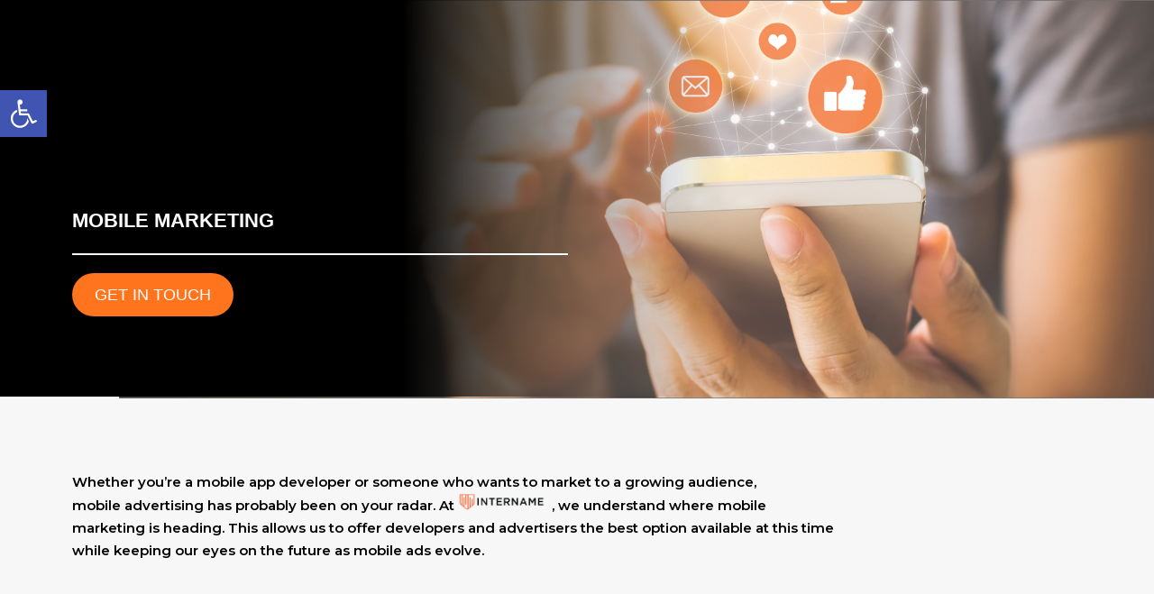

--- FILE ---
content_type: text/css
request_url: https://www.intername.media/wp-content/uploads/elementor/css/post-7157.css?ver=1707650858
body_size: 1322
content:
.elementor-7157 .elementor-element.elementor-element-31f27270 > .elementor-container{min-height:442px;}.elementor-7157 .elementor-element.elementor-element-31f27270:not(.elementor-motion-effects-element-type-background), .elementor-7157 .elementor-element.elementor-element-31f27270 > .elementor-motion-effects-container > .elementor-motion-effects-layer{background-image:url("https://www.intername.media/wp-content/uploads/2021/04/MOBILE-MARKETIN@2x.png");background-position:top center;background-repeat:no-repeat;background-size:cover;}.elementor-7157 .elementor-element.elementor-element-31f27270 > .elementor-background-overlay{opacity:1;transition:background 0.3s, border-radius 0.3s, opacity 0.3s;}.elementor-7157 .elementor-element.elementor-element-31f27270{transition:background 0.3s, border 0.3s, border-radius 0.3s, box-shadow 0.3s;}.elementor-7157 .elementor-element.elementor-element-420fb151 > .elementor-element-populated{transition:background 0.3s, border 0.3s, border-radius 0.3s, box-shadow 0.3s;}.elementor-7157 .elementor-element.elementor-element-420fb151 > .elementor-element-populated > .elementor-background-overlay{transition:background 0.3s, border-radius 0.3s, opacity 0.3s;}.elementor-7157 .elementor-element.elementor-element-6e089179 > .elementor-container{min-height:400px;}.elementor-7157 .elementor-element.elementor-element-6e089179 > .elementor-container > .elementor-column > .elementor-widget-wrap{align-content:center;align-items:center;}.elementor-7157 .elementor-element.elementor-element-6e089179{z-index:5;}.elementor-7157 .elementor-element.elementor-element-57c07a7f{--spacer-size:119px;}.elementor-7157 .elementor-element.elementor-element-62bd47de{text-align:left;}.elementor-7157 .elementor-element.elementor-element-62bd47de .elementor-heading-title{color:#FFFFFF;font-family:"Helvetica", Sans-serif;font-size:22px;font-weight:bold;line-height:1.33em;}.elementor-7157 .elementor-element.elementor-element-62bd47de > .elementor-widget-container{margin:0% 0% 0% 0%;padding:0% 0% 4% 0%;border-style:solid;border-width:0px 0px 2px 0px;border-color:#FFFFFF;}.elementor-7157 .elementor-element.elementor-element-106d388 .elementor-button{font-family:"Helvetica", Sans-serif;font-size:18px;font-weight:500;background-color:#FF741D;border-radius:80px 80px 80px 80px;padding:15px 25px 15px 25px;}.elementor-7157 .elementor-element.elementor-element-494a1d25 > .elementor-container{min-height:502px;}.elementor-7157 .elementor-element.elementor-element-494a1d25:not(.elementor-motion-effects-element-type-background), .elementor-7157 .elementor-element.elementor-element-494a1d25 > .elementor-motion-effects-container > .elementor-motion-effects-layer{background-image:url("https://www.intername.media/wp-content/uploads/2021/04/SEO@3x-1.png");background-position:bottom center;background-size:cover;}.elementor-7157 .elementor-element.elementor-element-494a1d25 > .elementor-background-overlay{background-color:transparent;background-image:linear-gradient(360deg, #000000 43%, #FFFFFF00 58%);opacity:1;transition:background 0.3s, border-radius 0.3s, opacity 0.3s;}.elementor-7157 .elementor-element.elementor-element-494a1d25{transition:background 0.3s, border 0.3s, border-radius 0.3s, box-shadow 0.3s;}.elementor-7157 .elementor-element.elementor-element-39fc2135 > .elementor-element-populated{transition:background 0.3s, border 0.3s, border-radius 0.3s, box-shadow 0.3s;}.elementor-7157 .elementor-element.elementor-element-39fc2135 > .elementor-element-populated > .elementor-background-overlay{transition:background 0.3s, border-radius 0.3s, opacity 0.3s;}.elementor-7157 .elementor-element.elementor-element-44c27c9e > .elementor-container{min-height:400px;}.elementor-7157 .elementor-element.elementor-element-44c27c9e > .elementor-container > .elementor-column > .elementor-widget-wrap{align-content:center;align-items:center;}.elementor-7157 .elementor-element.elementor-element-44c27c9e{z-index:5;}.elementor-7157 .elementor-element.elementor-element-2a579642{--spacer-size:119px;}.elementor-7157 .elementor-element.elementor-element-70227a23 .elementor-heading-title{color:#FFFFFF;font-family:"Helvetica", Sans-serif;font-size:30px;font-weight:bold;line-height:1.33em;}.elementor-7157 .elementor-element.elementor-element-70227a23 > .elementor-widget-container{margin:0% 0% 0% 22%;padding:0% 0% 4% 0%;border-style:solid;border-width:0px 0px 2px 0px;border-color:#FFFFFF;}.elementor-7157 .elementor-element.elementor-element-4929deb7 .elementor-button{font-family:"Helvetica", Sans-serif;font-size:18px;font-weight:bold;background-color:#F1592A;border-radius:0px 0px 0px 0px;}.elementor-7157 .elementor-element.elementor-element-2dba1893 > .elementor-container{max-width:1121px;min-height:234px;}.elementor-7157 .elementor-element.elementor-element-2dba1893:not(.elementor-motion-effects-element-type-background), .elementor-7157 .elementor-element.elementor-element-2dba1893 > .elementor-motion-effects-container > .elementor-motion-effects-layer{background-color:#F7F7F7;}.elementor-7157 .elementor-element.elementor-element-2dba1893{transition:background 0.3s, border 0.3s, border-radius 0.3s, box-shadow 0.3s;padding:0% 0% 0% 0%;}.elementor-7157 .elementor-element.elementor-element-2dba1893 > .elementor-background-overlay{transition:background 0.3s, border-radius 0.3s, opacity 0.3s;}.elementor-7157 .elementor-element.elementor-element-169d1db0 > .elementor-element-populated{margin:0% 0% 0% 0%;--e-column-margin-right:0%;--e-column-margin-left:0%;padding:0px 0px 0px 0px;}.elementor-7157 .elementor-element.elementor-element-9c76c6f{--spacer-size:38px;}.elementor-7157 .elementor-element.elementor-element-17dd5860{text-align:left;}.elementor-7157 .elementor-element.elementor-element-17dd5860 .elementor-heading-title{color:#000000;font-family:"Montserrat", Sans-serif;font-size:15px;font-weight:600;line-height:1.67em;}.elementor-7157 .elementor-element.elementor-element-17dd5860 > .elementor-widget-container{margin:-1% 0% 0% 0%;}.elementor-7157 .elementor-element.elementor-element-66953899{text-align:left;}.elementor-7157 .elementor-element.elementor-element-66953899 .elementor-heading-title{color:#F26637;font-family:"Montserrat", Sans-serif;font-size:15px;font-weight:bold;line-height:1.67em;}.elementor-7157 .elementor-element.elementor-element-66953899 > .elementor-widget-container{margin:-1% 0% 0% 0%;}.elementor-7157 .elementor-element.elementor-element-2e93c660{margin-top:9%;margin-bottom:5%;}.elementor-7157 .elementor-element.elementor-element-2ffde2f2{text-align:center;}.elementor-7157 .elementor-element.elementor-element-2ffde2f2 .elementor-heading-title{color:#000000;font-family:"Montserrat", Sans-serif;font-size:23px;font-weight:bold;}.elementor-7157 .elementor-element.elementor-element-47601f46 > .elementor-element-populated{margin:0% 0% 0% 2%;--e-column-margin-right:0%;--e-column-margin-left:2%;}.elementor-7157 .elementor-element.elementor-element-71f9511d > .elementor-element-populated{margin:0% 0% 0% 0%;--e-column-margin-right:0%;--e-column-margin-left:0%;padding:0px 0px 0px 0px;}.elementor-7157 .elementor-element.elementor-element-7562f42e:not(.elementor-motion-effects-element-type-background), .elementor-7157 .elementor-element.elementor-element-7562f42e > .elementor-motion-effects-container > .elementor-motion-effects-layer{background-color:#FFFFFF;}.elementor-7157 .elementor-element.elementor-element-7562f42e > .elementor-background-overlay{background-color:#F7F7F7;opacity:0.83;transition:background 0.3s, border-radius 0.3s, opacity 0.3s;}.elementor-7157 .elementor-element.elementor-element-7562f42e, .elementor-7157 .elementor-element.elementor-element-7562f42e > .elementor-background-overlay{border-radius:60px 60px 60px 60px;}.elementor-7157 .elementor-element.elementor-element-7562f42e{box-shadow:0px 3px 6px 0px rgba(0, 0, 0, 0.16);transition:background 0.3s, border 0.3s, border-radius 0.3s, box-shadow 0.3s;margin-top:0px;margin-bottom:0px;padding:3% 0% 0% 0%;}.elementor-7157 .elementor-element.elementor-element-50a47715 > .elementor-element-populated{margin:0% 0% 6% 0%;--e-column-margin-right:0%;--e-column-margin-left:0%;}.elementor-7157 .elementor-element.elementor-element-25832e6d .elementor-heading-title{color:#000000;font-family:"PT Sans", Sans-serif;font-size:22px;font-weight:bold;line-height:1.39em;}.elementor-7157 .elementor-element.elementor-element-25832e6d > .elementor-widget-container{margin:0% 4% 0% 8%;padding:0% 0% 1% 0%;border-style:solid;border-width:0px 0px 2px 0px;border-color:#ACACAC;}.elementor-7157 .elementor-element.elementor-element-7cf3112 .elementor-heading-title{color:#000000;font-family:"Montserrat", Sans-serif;font-size:15px;font-weight:500;line-height:1.67em;}.elementor-7157 .elementor-element.elementor-element-7cf3112 > .elementor-widget-container{margin:0% 0% 0% 6%;}.elementor-7157 .elementor-element.elementor-element-fb1757d .elementor-icon-list-items:not(.elementor-inline-items) .elementor-icon-list-item:not(:last-child){padding-bottom:calc(8px/2);}.elementor-7157 .elementor-element.elementor-element-fb1757d .elementor-icon-list-items:not(.elementor-inline-items) .elementor-icon-list-item:not(:first-child){margin-top:calc(8px/2);}.elementor-7157 .elementor-element.elementor-element-fb1757d .elementor-icon-list-items.elementor-inline-items .elementor-icon-list-item{margin-right:calc(8px/2);margin-left:calc(8px/2);}.elementor-7157 .elementor-element.elementor-element-fb1757d .elementor-icon-list-items.elementor-inline-items{margin-right:calc(-8px/2);margin-left:calc(-8px/2);}body.rtl .elementor-7157 .elementor-element.elementor-element-fb1757d .elementor-icon-list-items.elementor-inline-items .elementor-icon-list-item:after{left:calc(-8px/2);}body:not(.rtl) .elementor-7157 .elementor-element.elementor-element-fb1757d .elementor-icon-list-items.elementor-inline-items .elementor-icon-list-item:after{right:calc(-8px/2);}.elementor-7157 .elementor-element.elementor-element-fb1757d .elementor-icon-list-icon i{color:#FF7417;transition:color 0.3s;}.elementor-7157 .elementor-element.elementor-element-fb1757d .elementor-icon-list-icon svg{fill:#FF7417;transition:fill 0.3s;}.elementor-7157 .elementor-element.elementor-element-fb1757d{--e-icon-list-icon-size:22px;--icon-vertical-offset:0px;}.elementor-7157 .elementor-element.elementor-element-fb1757d .elementor-icon-list-item > .elementor-icon-list-text, .elementor-7157 .elementor-element.elementor-element-fb1757d .elementor-icon-list-item > a{font-family:"Montserrat", Sans-serif;font-size:15px;font-weight:500;}.elementor-7157 .elementor-element.elementor-element-fb1757d .elementor-icon-list-text{color:#000000;transition:color 0.3s;}.elementor-7157 .elementor-element.elementor-element-fb1757d > .elementor-widget-container{margin:0% 22% 0% 6%;}.elementor-7157 .elementor-element.elementor-element-e75f51f .elementor-heading-title{color:#000000;font-family:"Montserrat", Sans-serif;font-size:15px;font-weight:500;line-height:1.67em;}.elementor-7157 .elementor-element.elementor-element-e75f51f > .elementor-widget-container{margin:2% 0% 0% 6%;}.elementor-7157 .elementor-element.elementor-element-a9d5949{margin-top:10%;margin-bottom:0%;}.elementor-7157 .elementor-element.elementor-element-85232bd > .elementor-element-populated{margin:0% 0% 0% 2%;--e-column-margin-right:0%;--e-column-margin-left:2%;}.elementor-7157 .elementor-element.elementor-element-979fe17 > .elementor-element-populated{margin:0% 0% 0% 0%;--e-column-margin-right:0%;--e-column-margin-left:0%;padding:0px 0px 0px 0px;}.elementor-7157 .elementor-element.elementor-element-e1a403e:not(.elementor-motion-effects-element-type-background), .elementor-7157 .elementor-element.elementor-element-e1a403e > .elementor-motion-effects-container > .elementor-motion-effects-layer{background-color:#FFFFFF;}.elementor-7157 .elementor-element.elementor-element-e1a403e > .elementor-background-overlay{background-color:#F7F7F7;opacity:0.83;transition:background 0.3s, border-radius 0.3s, opacity 0.3s;}.elementor-7157 .elementor-element.elementor-element-e1a403e, .elementor-7157 .elementor-element.elementor-element-e1a403e > .elementor-background-overlay{border-radius:60px 60px 60px 60px;}.elementor-7157 .elementor-element.elementor-element-e1a403e{box-shadow:0px 3px 6px 0px rgba(0, 0, 0, 0.16);transition:background 0.3s, border 0.3s, border-radius 0.3s, box-shadow 0.3s;margin-top:0px;margin-bottom:0px;padding:3% 0% 0% 0%;}.elementor-7157 .elementor-element.elementor-element-16117cc > .elementor-element-populated{margin:0% 0% 6% 0%;--e-column-margin-right:0%;--e-column-margin-left:0%;}.elementor-7157 .elementor-element.elementor-element-cca4307 .elementor-heading-title{color:#000000;font-family:"PT Sans", Sans-serif;font-size:22px;font-weight:bold;line-height:1.39em;}.elementor-7157 .elementor-element.elementor-element-cca4307 > .elementor-widget-container{margin:0% 4% 0% 8%;padding:0% 0% 1% 0%;border-style:solid;border-width:0px 0px 2px 0px;border-color:#ACACAC;}.elementor-7157 .elementor-element.elementor-element-b4afbeb .elementor-heading-title{color:#000000;font-family:"Montserrat", Sans-serif;font-size:15px;font-weight:500;line-height:1.67em;}.elementor-7157 .elementor-element.elementor-element-b4afbeb > .elementor-widget-container{margin:0% 10% 0% 8%;}.elementor-7157 .elementor-element.elementor-element-ded38d5 .elementor-heading-title{color:#000000;font-family:"Montserrat", Sans-serif;font-size:15px;font-weight:500;line-height:1.67em;}.elementor-7157 .elementor-element.elementor-element-ded38d5 > .elementor-widget-container{margin:0% 0% 0% 8%;}.elementor-7157 .elementor-element.elementor-element-1b7d7ee{margin-top:10%;margin-bottom:0%;}.elementor-7157 .elementor-element.elementor-element-6db96c4 > .elementor-element-populated{margin:0% 0% 0% 2%;--e-column-margin-right:0%;--e-column-margin-left:2%;}.elementor-7157 .elementor-element.elementor-element-6f377c3 > .elementor-element-populated{margin:0% 0% 0% 0%;--e-column-margin-right:0%;--e-column-margin-left:0%;padding:0px 0px 0px 0px;}.elementor-7157 .elementor-element.elementor-element-e56d83c:not(.elementor-motion-effects-element-type-background), .elementor-7157 .elementor-element.elementor-element-e56d83c > .elementor-motion-effects-container > .elementor-motion-effects-layer{background-color:#FFFFFF;}.elementor-7157 .elementor-element.elementor-element-e56d83c > .elementor-background-overlay{background-color:#F7F7F7;opacity:0.83;transition:background 0.3s, border-radius 0.3s, opacity 0.3s;}.elementor-7157 .elementor-element.elementor-element-e56d83c, .elementor-7157 .elementor-element.elementor-element-e56d83c > .elementor-background-overlay{border-radius:60px 60px 60px 60px;}.elementor-7157 .elementor-element.elementor-element-e56d83c{box-shadow:0px 3px 6px 0px rgba(0, 0, 0, 0.16);transition:background 0.3s, border 0.3s, border-radius 0.3s, box-shadow 0.3s;margin-top:0px;margin-bottom:0px;padding:3% 0% 0% 0%;}.elementor-7157 .elementor-element.elementor-element-45b9379 > .elementor-element-populated{margin:0% 0% 6% 0%;--e-column-margin-right:0%;--e-column-margin-left:0%;}.elementor-7157 .elementor-element.elementor-element-673fd78 .elementor-heading-title{color:#000000;font-family:"PT Sans", Sans-serif;font-size:22px;font-weight:bold;line-height:1.39em;}.elementor-7157 .elementor-element.elementor-element-673fd78 > .elementor-widget-container{margin:0% 4% 0% 8%;padding:0% 0% 1% 0%;border-style:solid;border-width:0px 0px 2px 0px;border-color:#ACACAC;}.elementor-7157 .elementor-element.elementor-element-c27867c .elementor-heading-title{color:#000000;font-family:"Montserrat", Sans-serif;font-size:15px;font-weight:500;line-height:1.67em;}.elementor-7157 .elementor-element.elementor-element-c27867c > .elementor-widget-container{margin:0% 0% 0% 8%;}.elementor-7157 .elementor-element.elementor-element-379d26f .elementor-heading-title{color:#000000;font-family:"Montserrat", Sans-serif;font-size:15px;font-weight:500;line-height:1.67em;}.elementor-7157 .elementor-element.elementor-element-379d26f > .elementor-widget-container{margin:0% 0% 0% 8%;}@media(min-width:768px){.elementor-7157 .elementor-element.elementor-element-169d1db0{width:100%;}.elementor-7157 .elementor-element.elementor-element-47601f46{width:23%;}.elementor-7157 .elementor-element.elementor-element-71f9511d{width:77%;}.elementor-7157 .elementor-element.elementor-element-85232bd{width:23%;}.elementor-7157 .elementor-element.elementor-element-979fe17{width:77%;}.elementor-7157 .elementor-element.elementor-element-6db96c4{width:23%;}.elementor-7157 .elementor-element.elementor-element-6f377c3{width:77%;}}@media(max-width:767px){.elementor-7157 .elementor-element.elementor-element-494a1d25 > .elementor-container{min-height:283px;}.elementor-7157 .elementor-element.elementor-element-494a1d25:not(.elementor-motion-effects-element-type-background), .elementor-7157 .elementor-element.elementor-element-494a1d25 > .elementor-motion-effects-container > .elementor-motion-effects-layer{background-image:url("https://www.intername.media/wp-content/uploads/2021/04/SOCIAL-MOBILE@3x-2.png");background-position:top center;background-repeat:no-repeat;background-size:100% auto;}.elementor-7157 .elementor-element.elementor-element-c20c6c8 > .elementor-element-populated{margin:0% 5% 0% -1%;--e-column-margin-right:5%;--e-column-margin-left:-1%;}.elementor-7157 .elementor-element.elementor-element-70227a23 .elementor-heading-title{font-size:18px;}.elementor-7157 .elementor-element.elementor-element-70227a23 > .elementor-widget-container{margin:0% 0% 0% 35%;}.elementor-7157 .elementor-element.elementor-element-4929deb7 .elementor-button{font-size:13px;}.elementor-7157 .elementor-element.elementor-element-169d1db0 > .elementor-element-populated{margin:0% 6% 0% 1%;--e-column-margin-right:6%;--e-column-margin-left:1%;}.elementor-7157 .elementor-element.elementor-element-17dd5860 .elementor-heading-title{font-size:12px;}.elementor-7157 .elementor-element.elementor-element-17dd5860 > .elementor-widget-container{margin:-3% 0% 0% 0%;}.elementor-7157 .elementor-element.elementor-element-66953899 .elementor-heading-title{font-size:12px;}.elementor-7157 .elementor-element.elementor-element-66953899 > .elementor-widget-container{margin:-3% 0% 10% 0%;}}/* Start custom CSS for heading, class: .elementor-element-62bd47de */.bgc-orange{
    color: black;
    font-size: 35px;
    background: #f26637;
    padding: 5px 20px 0px 20px;
        font-family: "PT Sans", Sans-serif;
}/* End custom CSS */
/* Start custom CSS for heading, class: .elementor-element-70227a23 */.bgc-orange{
    color: black;
    font-size: 22px;
    background: #f26637;
    padding: 3px 17px 0px 17px;
        font-family: "PT Sans", Sans-serif;
}/* End custom CSS */
/* Start custom CSS for heading, class: .elementor-element-2ffde2f2 */.big-orange{
    background: #ff7417;
    padding: 8px 5px;
    color: white;
}/* End custom CSS */
/* Start custom CSS for section, class: .elementor-element-7562f42e */.elementor-7157 .elementor-element.elementor-element-7562f42e{
    margin-right: 30px;
}/* End custom CSS */
/* Start custom CSS for section, class: .elementor-element-e1a403e */.elementor-7157 .elementor-element.elementor-element-e1a403e{
    margin-right: 30px;
}/* End custom CSS */
/* Start custom CSS for section, class: .elementor-element-e56d83c */.elementor-7157 .elementor-element.elementor-element-e56d83c{
    margin-right: 30px;
}/* End custom CSS */

--- FILE ---
content_type: text/css
request_url: https://www.intername.media/wp-content/uploads/elementor/css/post-928.css?ver=1707650096
body_size: 778
content:
.elementor-928 .elementor-element.elementor-element-4030bdc > .elementor-element-populated{transition:background 0.3s, border 0.3s, border-radius 0.3s, box-shadow 0.3s;}.elementor-928 .elementor-element.elementor-element-4030bdc > .elementor-element-populated > .elementor-background-overlay{transition:background 0.3s, border-radius 0.3s, opacity 0.3s;}.elementor-928 .elementor-element.elementor-element-0bb4663{margin-top:0px;margin-bottom:0px;}.elementor-bc-flex-widget .elementor-928 .elementor-element.elementor-element-e8f061a.elementor-column .elementor-widget-wrap{align-items:center;}.elementor-928 .elementor-element.elementor-element-e8f061a.elementor-column.elementor-element[data-element_type="column"] > .elementor-widget-wrap.elementor-element-populated{align-content:center;align-items:center;}.elementor-928 .elementor-element.elementor-element-e8f061a:not(.elementor-motion-effects-element-type-background) > .elementor-widget-wrap, .elementor-928 .elementor-element.elementor-element-e8f061a > .elementor-widget-wrap > .elementor-motion-effects-container > .elementor-motion-effects-layer{background-color:#000000;}.elementor-928 .elementor-element.elementor-element-e8f061a > .elementor-element-populated{transition:background 0.3s, border 0.3s, border-radius 0.3s, box-shadow 0.3s;padding:30px 40px 20px 50px;}.elementor-928 .elementor-element.elementor-element-e8f061a > .elementor-element-populated > .elementor-background-overlay{transition:background 0.3s, border-radius 0.3s, opacity 0.3s;}.elementor-928 .elementor-element.elementor-element-6969b18 img{width:40%;}.elementor-928 .elementor-element.elementor-element-316a29a{text-align:center;}.elementor-928 .elementor-element.elementor-element-316a29a .elementor-heading-title{color:#FFFFFF;font-family:"Oxygen", Sans-serif;font-size:16px;}.elementor-928 .elementor-element.elementor-element-316a29a > .elementor-widget-container{margin:0% 15% 0% 15%;padding:0% 0% 1% 0%;border-style:solid;border-width:0px 0px 2px 0px;border-color:#FF7417;}.elementor-928 .elementor-element.elementor-element-f9471cb > .elementor-element-populated{padding:25px 50px 25px 050px;}.elementor-928 .elementor-element.elementor-element-a374c42 .elementor-field-group{padding-right:calc( 11px/2 );padding-left:calc( 11px/2 );margin-bottom:10px;}.elementor-928 .elementor-element.elementor-element-a374c42 .elementor-form-fields-wrapper{margin-left:calc( -11px/2 );margin-right:calc( -11px/2 );margin-bottom:-10px;}.elementor-928 .elementor-element.elementor-element-a374c42 .elementor-field-group.recaptcha_v3-bottomleft, .elementor-928 .elementor-element.elementor-element-a374c42 .elementor-field-group.recaptcha_v3-bottomright{margin-bottom:0;}body.rtl .elementor-928 .elementor-element.elementor-element-a374c42 .elementor-labels-inline .elementor-field-group > label{padding-left:0px;}body:not(.rtl) .elementor-928 .elementor-element.elementor-element-a374c42 .elementor-labels-inline .elementor-field-group > label{padding-right:0px;}body .elementor-928 .elementor-element.elementor-element-a374c42 .elementor-labels-above .elementor-field-group > label{padding-bottom:0px;}.elementor-928 .elementor-element.elementor-element-a374c42 .elementor-field-group > label, .elementor-928 .elementor-element.elementor-element-a374c42 .elementor-field-subgroup label{color:#909090;}.elementor-928 .elementor-element.elementor-element-a374c42 .elementor-field-group > label{font-family:"Montserrat", Sans-serif;font-weight:400;}.elementor-928 .elementor-element.elementor-element-a374c42 .elementor-field-type-html{padding-bottom:0px;color:#909090;font-family:"Montserrat", Sans-serif;font-weight:400;}.elementor-928 .elementor-element.elementor-element-a374c42 .elementor-field-group .elementor-field{color:#909090;}.elementor-928 .elementor-element.elementor-element-a374c42 .elementor-field-group .elementor-field, .elementor-928 .elementor-element.elementor-element-a374c42 .elementor-field-subgroup label{font-family:"Montserrat", Sans-serif;}.elementor-928 .elementor-element.elementor-element-a374c42 .elementor-field-group:not(.elementor-field-type-upload) .elementor-field:not(.elementor-select-wrapper){background-color:#F2EFEF;border-color:#FFFFFF;border-width:1px 1px 1px 1px;}.elementor-928 .elementor-element.elementor-element-a374c42 .elementor-field-group .elementor-select-wrapper select{background-color:#F2EFEF;border-color:#FFFFFF;border-width:1px 1px 1px 1px;}.elementor-928 .elementor-element.elementor-element-a374c42 .elementor-field-group .elementor-select-wrapper::before{color:#FFFFFF;}.elementor-928 .elementor-element.elementor-element-a374c42 .elementor-button{font-family:"Rubik", Sans-serif;font-size:21px;font-weight:300;border-radius:50px 50px 50px 50px;padding:15px 50px 15px 50px;}.elementor-928 .elementor-element.elementor-element-a374c42 .e-form__buttons__wrapper__button-next{background-color:#FF741D;color:#ffffff;}.elementor-928 .elementor-element.elementor-element-a374c42 .elementor-button[type="submit"]{background-color:#FF741D;color:#ffffff;}.elementor-928 .elementor-element.elementor-element-a374c42 .elementor-button[type="submit"] svg *{fill:#ffffff;}.elementor-928 .elementor-element.elementor-element-a374c42 .e-form__buttons__wrapper__button-previous{color:#ffffff;}.elementor-928 .elementor-element.elementor-element-a374c42 .e-form__buttons__wrapper__button-next:hover{background-color:#f25724;color:#ffffff;}.elementor-928 .elementor-element.elementor-element-a374c42 .elementor-button[type="submit"]:hover{background-color:#f25724;color:#ffffff;}.elementor-928 .elementor-element.elementor-element-a374c42 .elementor-button[type="submit"]:hover svg *{fill:#ffffff;}.elementor-928 .elementor-element.elementor-element-a374c42 .e-form__buttons__wrapper__button-previous:hover{color:#ffffff;}.elementor-928 .elementor-element.elementor-element-a374c42 .elementor-message{font-family:"Oxygen", Sans-serif;}.elementor-928 .elementor-element.elementor-element-a374c42 .elementor-message.elementor-message-success{color:#F26637;}.elementor-928 .elementor-element.elementor-element-a374c42 .elementor-message.elementor-message-danger{color:#CB1212;}.elementor-928 .elementor-element.elementor-element-a374c42{--e-form-steps-indicators-spacing:20px;--e-form-steps-indicator-padding:30px;--e-form-steps-indicator-inactive-secondary-color:#ffffff;--e-form-steps-indicator-active-secondary-color:#ffffff;--e-form-steps-indicator-completed-secondary-color:#ffffff;--e-form-steps-divider-width:1px;--e-form-steps-divider-gap:10px;}.elementor-928 .elementor-element.elementor-element-a374c42 > .elementor-widget-container{padding:0px 025px 0px 25px;}#elementor-popup-modal-928 .dialog-message{width:640px;height:auto;}#elementor-popup-modal-928{justify-content:center;align-items:center;pointer-events:all;background-color:rgba(0,0,0,.8);}#elementor-popup-modal-928 .dialog-close-button{display:flex;background-color:#FFFFFF;font-size:25px;}#elementor-popup-modal-928 .dialog-widget-content{animation-duration:0.5s;box-shadow:2px 8px 23px 3px rgba(0,0,0,0.2);}#elementor-popup-modal-928 .dialog-close-button i{color:#F26637;}#elementor-popup-modal-928 .dialog-close-button svg{fill:#F26637;}#elementor-popup-modal-928 .dialog-close-button:hover{background-color:#000000;}@media(max-width:767px){.elementor-928 .elementor-element.elementor-element-f9471cb > .elementor-element-populated{margin:0px 0px 0px 0px;--e-column-margin-right:0px;--e-column-margin-left:0px;padding:20px 0px 0px 0px;}}@media(min-width:768px){.elementor-928 .elementor-element.elementor-element-e8f061a{width:100%;}}/* Start custom CSS for form, class: .elementor-element-a374c42 */.elementor-928 .elementor-element.elementor-element-a374c42 input[type="checkbox"]{
    width: 18px;
    height: 19px;
    margin-bottom: 5px; 
}
.budget-inline{
    font-family: Roboto;
    font-weight: 400;
    font-size: 1.3em;

}

.elementor-field-subgroup.elementor-subgroup-inline .elementor-field-option{
    margin: 5px 0px;
}

.wpcf7 input[type="text"], .wpcf7 input[type="email"], .wpcf7 textarea, .wpcf7 select, input[type="email"], input[type="tel"]{
    margin-top:unset;
}/* End custom CSS */